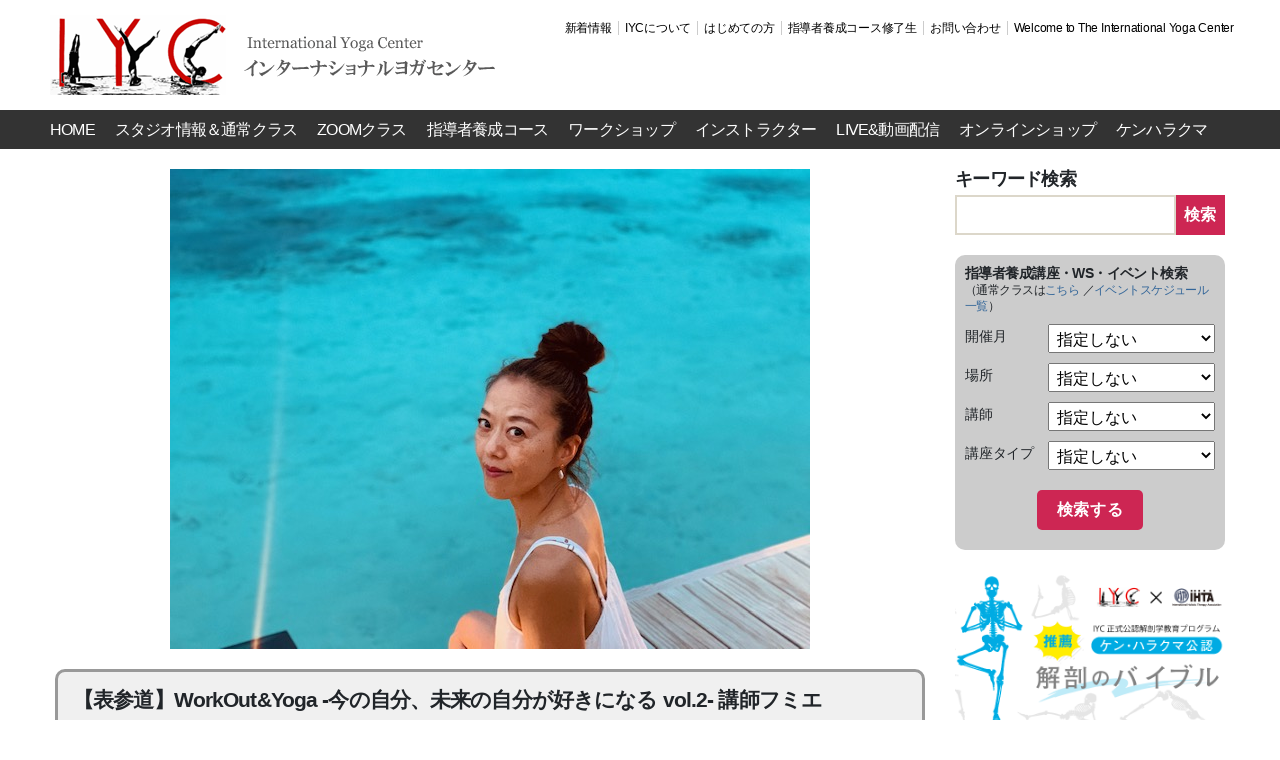

--- FILE ---
content_type: text/html; charset=UTF-8
request_url: https://iyc.jp/event/event-3185
body_size: 17266
content:
<!DOCTYPE html>

<html class="no-js" lang="ja" xmlns:fb="https://www.facebook.com/2008/fbml" xmlns:addthis="https://www.addthis.com/help/api-spec" >

	<head>

		<meta charset="UTF-8">
		<meta name="viewport" content="width=device-width, initial-scale=1.0" >

		<link rel="profile" href="https://gmpg.org/xfn/11">

		<title>【表参道】WorkOut&#038;Yoga -今の自分、未来の自分が好きになる vol.2- 講師フミエ &#8211; International Yoga Center</title>
<meta name='robots' content='max-image-preview:large' />
<link rel='dns-prefetch' href='//s7.addthis.com' />
<link rel='dns-prefetch' href='//ajax.googleapis.com' />
<link rel='dns-prefetch' href='//cdn.jsdelivr.net' />
<link rel='dns-prefetch' href='//stackpath.bootstrapcdn.com' />
<link rel="alternate" type="application/rss+xml" title="International Yoga Center &raquo; フィード" href="https://iyc.jp/feed" />
<link rel="alternate" type="application/rss+xml" title="International Yoga Center &raquo; コメントフィード" href="https://iyc.jp/comments/feed" />
<link rel="alternate" title="oEmbed (JSON)" type="application/json+oembed" href="https://iyc.jp/wp-json/oembed/1.0/embed?url=https%3A%2F%2Fiyc.jp%2Fevent%2Fevent-3185" />
<link rel="alternate" title="oEmbed (XML)" type="text/xml+oembed" href="https://iyc.jp/wp-json/oembed/1.0/embed?url=https%3A%2F%2Fiyc.jp%2Fevent%2Fevent-3185&#038;format=xml" />
<style id='wp-img-auto-sizes-contain-inline-css'>
img:is([sizes=auto i],[sizes^="auto," i]){contain-intrinsic-size:3000px 1500px}
/*# sourceURL=wp-img-auto-sizes-contain-inline-css */
</style>
<style id='wp-emoji-styles-inline-css'>

	img.wp-smiley, img.emoji {
		display: inline !important;
		border: none !important;
		box-shadow: none !important;
		height: 1em !important;
		width: 1em !important;
		margin: 0 0.07em !important;
		vertical-align: -0.1em !important;
		background: none !important;
		padding: 0 !important;
	}
/*# sourceURL=wp-emoji-styles-inline-css */
</style>
<style id='wp-block-library-inline-css'>
:root{--wp-block-synced-color:#7a00df;--wp-block-synced-color--rgb:122,0,223;--wp-bound-block-color:var(--wp-block-synced-color);--wp-editor-canvas-background:#ddd;--wp-admin-theme-color:#007cba;--wp-admin-theme-color--rgb:0,124,186;--wp-admin-theme-color-darker-10:#006ba1;--wp-admin-theme-color-darker-10--rgb:0,107,160.5;--wp-admin-theme-color-darker-20:#005a87;--wp-admin-theme-color-darker-20--rgb:0,90,135;--wp-admin-border-width-focus:2px}@media (min-resolution:192dpi){:root{--wp-admin-border-width-focus:1.5px}}.wp-element-button{cursor:pointer}:root .has-very-light-gray-background-color{background-color:#eee}:root .has-very-dark-gray-background-color{background-color:#313131}:root .has-very-light-gray-color{color:#eee}:root .has-very-dark-gray-color{color:#313131}:root .has-vivid-green-cyan-to-vivid-cyan-blue-gradient-background{background:linear-gradient(135deg,#00d084,#0693e3)}:root .has-purple-crush-gradient-background{background:linear-gradient(135deg,#34e2e4,#4721fb 50%,#ab1dfe)}:root .has-hazy-dawn-gradient-background{background:linear-gradient(135deg,#faaca8,#dad0ec)}:root .has-subdued-olive-gradient-background{background:linear-gradient(135deg,#fafae1,#67a671)}:root .has-atomic-cream-gradient-background{background:linear-gradient(135deg,#fdd79a,#004a59)}:root .has-nightshade-gradient-background{background:linear-gradient(135deg,#330968,#31cdcf)}:root .has-midnight-gradient-background{background:linear-gradient(135deg,#020381,#2874fc)}:root{--wp--preset--font-size--normal:16px;--wp--preset--font-size--huge:42px}.has-regular-font-size{font-size:1em}.has-larger-font-size{font-size:2.625em}.has-normal-font-size{font-size:var(--wp--preset--font-size--normal)}.has-huge-font-size{font-size:var(--wp--preset--font-size--huge)}.has-text-align-center{text-align:center}.has-text-align-left{text-align:left}.has-text-align-right{text-align:right}.has-fit-text{white-space:nowrap!important}#end-resizable-editor-section{display:none}.aligncenter{clear:both}.items-justified-left{justify-content:flex-start}.items-justified-center{justify-content:center}.items-justified-right{justify-content:flex-end}.items-justified-space-between{justify-content:space-between}.screen-reader-text{border:0;clip-path:inset(50%);height:1px;margin:-1px;overflow:hidden;padding:0;position:absolute;width:1px;word-wrap:normal!important}.screen-reader-text:focus{background-color:#ddd;clip-path:none;color:#444;display:block;font-size:1em;height:auto;left:5px;line-height:normal;padding:15px 23px 14px;text-decoration:none;top:5px;width:auto;z-index:100000}html :where(.has-border-color){border-style:solid}html :where([style*=border-top-color]){border-top-style:solid}html :where([style*=border-right-color]){border-right-style:solid}html :where([style*=border-bottom-color]){border-bottom-style:solid}html :where([style*=border-left-color]){border-left-style:solid}html :where([style*=border-width]){border-style:solid}html :where([style*=border-top-width]){border-top-style:solid}html :where([style*=border-right-width]){border-right-style:solid}html :where([style*=border-bottom-width]){border-bottom-style:solid}html :where([style*=border-left-width]){border-left-style:solid}html :where(img[class*=wp-image-]){height:auto;max-width:100%}:where(figure){margin:0 0 1em}html :where(.is-position-sticky){--wp-admin--admin-bar--position-offset:var(--wp-admin--admin-bar--height,0px)}@media screen and (max-width:600px){html :where(.is-position-sticky){--wp-admin--admin-bar--position-offset:0px}}

/*# sourceURL=wp-block-library-inline-css */
</style><style id='global-styles-inline-css'>
:root{--wp--preset--aspect-ratio--square: 1;--wp--preset--aspect-ratio--4-3: 4/3;--wp--preset--aspect-ratio--3-4: 3/4;--wp--preset--aspect-ratio--3-2: 3/2;--wp--preset--aspect-ratio--2-3: 2/3;--wp--preset--aspect-ratio--16-9: 16/9;--wp--preset--aspect-ratio--9-16: 9/16;--wp--preset--color--black: #000000;--wp--preset--color--cyan-bluish-gray: #abb8c3;--wp--preset--color--white: #ffffff;--wp--preset--color--pale-pink: #f78da7;--wp--preset--color--vivid-red: #cf2e2e;--wp--preset--color--luminous-vivid-orange: #ff6900;--wp--preset--color--luminous-vivid-amber: #fcb900;--wp--preset--color--light-green-cyan: #7bdcb5;--wp--preset--color--vivid-green-cyan: #00d084;--wp--preset--color--pale-cyan-blue: #8ed1fc;--wp--preset--color--vivid-cyan-blue: #0693e3;--wp--preset--color--vivid-purple: #9b51e0;--wp--preset--color--accent: #cd2653;--wp--preset--color--primary: #000000;--wp--preset--color--secondary: #6d6d6d;--wp--preset--color--subtle-background: #dcd7ca;--wp--preset--color--background: #f5efe0;--wp--preset--gradient--vivid-cyan-blue-to-vivid-purple: linear-gradient(135deg,rgb(6,147,227) 0%,rgb(155,81,224) 100%);--wp--preset--gradient--light-green-cyan-to-vivid-green-cyan: linear-gradient(135deg,rgb(122,220,180) 0%,rgb(0,208,130) 100%);--wp--preset--gradient--luminous-vivid-amber-to-luminous-vivid-orange: linear-gradient(135deg,rgb(252,185,0) 0%,rgb(255,105,0) 100%);--wp--preset--gradient--luminous-vivid-orange-to-vivid-red: linear-gradient(135deg,rgb(255,105,0) 0%,rgb(207,46,46) 100%);--wp--preset--gradient--very-light-gray-to-cyan-bluish-gray: linear-gradient(135deg,rgb(238,238,238) 0%,rgb(169,184,195) 100%);--wp--preset--gradient--cool-to-warm-spectrum: linear-gradient(135deg,rgb(74,234,220) 0%,rgb(151,120,209) 20%,rgb(207,42,186) 40%,rgb(238,44,130) 60%,rgb(251,105,98) 80%,rgb(254,248,76) 100%);--wp--preset--gradient--blush-light-purple: linear-gradient(135deg,rgb(255,206,236) 0%,rgb(152,150,240) 100%);--wp--preset--gradient--blush-bordeaux: linear-gradient(135deg,rgb(254,205,165) 0%,rgb(254,45,45) 50%,rgb(107,0,62) 100%);--wp--preset--gradient--luminous-dusk: linear-gradient(135deg,rgb(255,203,112) 0%,rgb(199,81,192) 50%,rgb(65,88,208) 100%);--wp--preset--gradient--pale-ocean: linear-gradient(135deg,rgb(255,245,203) 0%,rgb(182,227,212) 50%,rgb(51,167,181) 100%);--wp--preset--gradient--electric-grass: linear-gradient(135deg,rgb(202,248,128) 0%,rgb(113,206,126) 100%);--wp--preset--gradient--midnight: linear-gradient(135deg,rgb(2,3,129) 0%,rgb(40,116,252) 100%);--wp--preset--font-size--small: 18px;--wp--preset--font-size--medium: 20px;--wp--preset--font-size--large: 26.25px;--wp--preset--font-size--x-large: 42px;--wp--preset--font-size--normal: 21px;--wp--preset--font-size--larger: 32px;--wp--preset--spacing--20: 0.44rem;--wp--preset--spacing--30: 0.67rem;--wp--preset--spacing--40: 1rem;--wp--preset--spacing--50: 1.5rem;--wp--preset--spacing--60: 2.25rem;--wp--preset--spacing--70: 3.38rem;--wp--preset--spacing--80: 5.06rem;--wp--preset--shadow--natural: 6px 6px 9px rgba(0, 0, 0, 0.2);--wp--preset--shadow--deep: 12px 12px 50px rgba(0, 0, 0, 0.4);--wp--preset--shadow--sharp: 6px 6px 0px rgba(0, 0, 0, 0.2);--wp--preset--shadow--outlined: 6px 6px 0px -3px rgb(255, 255, 255), 6px 6px rgb(0, 0, 0);--wp--preset--shadow--crisp: 6px 6px 0px rgb(0, 0, 0);}:where(.is-layout-flex){gap: 0.5em;}:where(.is-layout-grid){gap: 0.5em;}body .is-layout-flex{display: flex;}.is-layout-flex{flex-wrap: wrap;align-items: center;}.is-layout-flex > :is(*, div){margin: 0;}body .is-layout-grid{display: grid;}.is-layout-grid > :is(*, div){margin: 0;}:where(.wp-block-columns.is-layout-flex){gap: 2em;}:where(.wp-block-columns.is-layout-grid){gap: 2em;}:where(.wp-block-post-template.is-layout-flex){gap: 1.25em;}:where(.wp-block-post-template.is-layout-grid){gap: 1.25em;}.has-black-color{color: var(--wp--preset--color--black) !important;}.has-cyan-bluish-gray-color{color: var(--wp--preset--color--cyan-bluish-gray) !important;}.has-white-color{color: var(--wp--preset--color--white) !important;}.has-pale-pink-color{color: var(--wp--preset--color--pale-pink) !important;}.has-vivid-red-color{color: var(--wp--preset--color--vivid-red) !important;}.has-luminous-vivid-orange-color{color: var(--wp--preset--color--luminous-vivid-orange) !important;}.has-luminous-vivid-amber-color{color: var(--wp--preset--color--luminous-vivid-amber) !important;}.has-light-green-cyan-color{color: var(--wp--preset--color--light-green-cyan) !important;}.has-vivid-green-cyan-color{color: var(--wp--preset--color--vivid-green-cyan) !important;}.has-pale-cyan-blue-color{color: var(--wp--preset--color--pale-cyan-blue) !important;}.has-vivid-cyan-blue-color{color: var(--wp--preset--color--vivid-cyan-blue) !important;}.has-vivid-purple-color{color: var(--wp--preset--color--vivid-purple) !important;}.has-black-background-color{background-color: var(--wp--preset--color--black) !important;}.has-cyan-bluish-gray-background-color{background-color: var(--wp--preset--color--cyan-bluish-gray) !important;}.has-white-background-color{background-color: var(--wp--preset--color--white) !important;}.has-pale-pink-background-color{background-color: var(--wp--preset--color--pale-pink) !important;}.has-vivid-red-background-color{background-color: var(--wp--preset--color--vivid-red) !important;}.has-luminous-vivid-orange-background-color{background-color: var(--wp--preset--color--luminous-vivid-orange) !important;}.has-luminous-vivid-amber-background-color{background-color: var(--wp--preset--color--luminous-vivid-amber) !important;}.has-light-green-cyan-background-color{background-color: var(--wp--preset--color--light-green-cyan) !important;}.has-vivid-green-cyan-background-color{background-color: var(--wp--preset--color--vivid-green-cyan) !important;}.has-pale-cyan-blue-background-color{background-color: var(--wp--preset--color--pale-cyan-blue) !important;}.has-vivid-cyan-blue-background-color{background-color: var(--wp--preset--color--vivid-cyan-blue) !important;}.has-vivid-purple-background-color{background-color: var(--wp--preset--color--vivid-purple) !important;}.has-black-border-color{border-color: var(--wp--preset--color--black) !important;}.has-cyan-bluish-gray-border-color{border-color: var(--wp--preset--color--cyan-bluish-gray) !important;}.has-white-border-color{border-color: var(--wp--preset--color--white) !important;}.has-pale-pink-border-color{border-color: var(--wp--preset--color--pale-pink) !important;}.has-vivid-red-border-color{border-color: var(--wp--preset--color--vivid-red) !important;}.has-luminous-vivid-orange-border-color{border-color: var(--wp--preset--color--luminous-vivid-orange) !important;}.has-luminous-vivid-amber-border-color{border-color: var(--wp--preset--color--luminous-vivid-amber) !important;}.has-light-green-cyan-border-color{border-color: var(--wp--preset--color--light-green-cyan) !important;}.has-vivid-green-cyan-border-color{border-color: var(--wp--preset--color--vivid-green-cyan) !important;}.has-pale-cyan-blue-border-color{border-color: var(--wp--preset--color--pale-cyan-blue) !important;}.has-vivid-cyan-blue-border-color{border-color: var(--wp--preset--color--vivid-cyan-blue) !important;}.has-vivid-purple-border-color{border-color: var(--wp--preset--color--vivid-purple) !important;}.has-vivid-cyan-blue-to-vivid-purple-gradient-background{background: var(--wp--preset--gradient--vivid-cyan-blue-to-vivid-purple) !important;}.has-light-green-cyan-to-vivid-green-cyan-gradient-background{background: var(--wp--preset--gradient--light-green-cyan-to-vivid-green-cyan) !important;}.has-luminous-vivid-amber-to-luminous-vivid-orange-gradient-background{background: var(--wp--preset--gradient--luminous-vivid-amber-to-luminous-vivid-orange) !important;}.has-luminous-vivid-orange-to-vivid-red-gradient-background{background: var(--wp--preset--gradient--luminous-vivid-orange-to-vivid-red) !important;}.has-very-light-gray-to-cyan-bluish-gray-gradient-background{background: var(--wp--preset--gradient--very-light-gray-to-cyan-bluish-gray) !important;}.has-cool-to-warm-spectrum-gradient-background{background: var(--wp--preset--gradient--cool-to-warm-spectrum) !important;}.has-blush-light-purple-gradient-background{background: var(--wp--preset--gradient--blush-light-purple) !important;}.has-blush-bordeaux-gradient-background{background: var(--wp--preset--gradient--blush-bordeaux) !important;}.has-luminous-dusk-gradient-background{background: var(--wp--preset--gradient--luminous-dusk) !important;}.has-pale-ocean-gradient-background{background: var(--wp--preset--gradient--pale-ocean) !important;}.has-electric-grass-gradient-background{background: var(--wp--preset--gradient--electric-grass) !important;}.has-midnight-gradient-background{background: var(--wp--preset--gradient--midnight) !important;}.has-small-font-size{font-size: var(--wp--preset--font-size--small) !important;}.has-medium-font-size{font-size: var(--wp--preset--font-size--medium) !important;}.has-large-font-size{font-size: var(--wp--preset--font-size--large) !important;}.has-x-large-font-size{font-size: var(--wp--preset--font-size--x-large) !important;}
/*# sourceURL=global-styles-inline-css */
</style>

<style id='classic-theme-styles-inline-css'>
/*! This file is auto-generated */
.wp-block-button__link{color:#fff;background-color:#32373c;border-radius:9999px;box-shadow:none;text-decoration:none;padding:calc(.667em + 2px) calc(1.333em + 2px);font-size:1.125em}.wp-block-file__button{background:#32373c;color:#fff;text-decoration:none}
/*# sourceURL=/wp-includes/css/classic-themes.min.css */
</style>
<link rel='stylesheet' id='contact-form-7-css' href='https://iyc.jp/iycms/wp-content/plugins/contact-form-7/includes/css/styles.css?ver=6.1.4' media='all' />
<link rel='stylesheet' id='twentytwenty-style-css' href='https://iyc.jp/iycms/wp-content/themes/iyc/style.css?ver=1.0' media='all' />
<style id='twentytwenty-style-inline-css'>
.color-accent,.color-accent-hover:hover,.color-accent-hover:focus,:root .has-accent-color,.has-drop-cap:not(:focus):first-letter,.wp-block-button.is-style-outline,a { color: #cd2653; }blockquote,.border-color-accent,.border-color-accent-hover:hover,.border-color-accent-hover:focus { border-color: #cd2653; }button,.button,.faux-button,.wp-block-button__link,.wp-block-file .wp-block-file__button,input[type="button"],input[type="reset"],input[type="submit"],.bg-accent,.bg-accent-hover:hover,.bg-accent-hover:focus,:root .has-accent-background-color,.comment-reply-link { background-color: #cd2653; }.fill-children-accent,.fill-children-accent * { fill: #cd2653; }body,.entry-title a,:root .has-primary-color { color: #000000; }:root .has-primary-background-color { background-color: #000000; }cite,figcaption,.wp-caption-text,.post-meta,.entry-content .wp-block-archives li,.entry-content .wp-block-categories li,.entry-content .wp-block-latest-posts li,.wp-block-latest-comments__comment-date,.wp-block-latest-posts__post-date,.wp-block-embed figcaption,.wp-block-image figcaption,.wp-block-pullquote cite,.comment-metadata,.comment-respond .comment-notes,.comment-respond .logged-in-as,.pagination .dots,.entry-content hr:not(.has-background),hr.styled-separator,:root .has-secondary-color { color: #6d6d6d; }:root .has-secondary-background-color { background-color: #6d6d6d; }pre,fieldset,input,textarea,table,table *,hr { border-color: #dcd7ca; }caption,code,code,kbd,samp,.wp-block-table.is-style-stripes tbody tr:nth-child(odd),:root .has-subtle-background-background-color { background-color: #dcd7ca; }.wp-block-table.is-style-stripes { border-bottom-color: #dcd7ca; }.wp-block-latest-posts.is-grid li { border-top-color: #dcd7ca; }:root .has-subtle-background-color { color: #dcd7ca; }body:not(.overlay-header) .primary-menu > li > a,body:not(.overlay-header) .primary-menu > li > .icon,.modal-menu a,.footer-menu a, .footer-widgets a:where(:not(.wp-block-button__link)),#site-footer .wp-block-button.is-style-outline,.wp-block-pullquote:before,.singular:not(.overlay-header) .entry-header a,.archive-header a,.header-footer-group .color-accent,.header-footer-group .color-accent-hover:hover { color: #cd2653; }.social-icons a,#site-footer button:not(.toggle),#site-footer .button,#site-footer .faux-button,#site-footer .wp-block-button__link,#site-footer .wp-block-file__button,#site-footer input[type="button"],#site-footer input[type="reset"],#site-footer input[type="submit"] { background-color: #cd2653; }.header-footer-group,body:not(.overlay-header) #site-header .toggle,.menu-modal .toggle { color: #000000; }body:not(.overlay-header) .primary-menu ul { background-color: #000000; }body:not(.overlay-header) .primary-menu > li > ul:after { border-bottom-color: #000000; }body:not(.overlay-header) .primary-menu ul ul:after { border-left-color: #000000; }.site-description,body:not(.overlay-header) .toggle-inner .toggle-text,.widget .post-date,.widget .rss-date,.widget_archive li,.widget_categories li,.widget cite,.widget_pages li,.widget_meta li,.widget_nav_menu li,.powered-by-wordpress,.footer-credits .privacy-policy,.to-the-top,.singular .entry-header .post-meta,.singular:not(.overlay-header) .entry-header .post-meta a { color: #6d6d6d; }.header-footer-group pre,.header-footer-group fieldset,.header-footer-group input,.header-footer-group textarea,.header-footer-group table,.header-footer-group table *,.footer-nav-widgets-wrapper,#site-footer,.menu-modal nav *,.footer-widgets-outer-wrapper,.footer-top { border-color: #dcd7ca; }.header-footer-group table caption,body:not(.overlay-header) .header-inner .toggle-wrapper::before { background-color: #dcd7ca; }
body,input,textarea,button,.button,.faux-button,.faux-button.more-link,.wp-block-button__link,.wp-block-file__button,.has-drop-cap:not(:focus)::first-letter,.entry-content .wp-block-archives,.entry-content .wp-block-categories,.entry-content .wp-block-cover-image,.entry-content .wp-block-cover-image p,.entry-content .wp-block-latest-comments,.entry-content .wp-block-latest-posts,.entry-content .wp-block-pullquote,.entry-content .wp-block-quote.is-large,.entry-content .wp-block-quote.is-style-large,.entry-content .wp-block-archives *,.entry-content .wp-block-categories *,.entry-content .wp-block-latest-posts *,.entry-content .wp-block-latest-comments *,.entry-content,.entry-content h1,.entry-content h2,.entry-content h3,.entry-content h4,.entry-content h5,.entry-content h6,.entry-content p,.entry-content ol,.entry-content ul,.entry-content dl,.entry-content dt,.entry-content cite,.entry-content figcaption,.entry-content table,.entry-content address,.entry-content .wp-caption-text,.entry-content .wp-block-file,.comment-content p,.comment-content ol,.comment-content ul,.comment-content dl,.comment-content dt,.comment-content cite,.comment-content figcaption,.comment-content .wp-caption-text,.widget_text p,.widget_text ol,.widget_text ul,.widget_text dl,.widget_text dt,.widget-content .rssSummary,.widget-content cite,.widget-content figcaption,.widget-content .wp-caption-text { font-family: sans-serif; }
/*# sourceURL=twentytwenty-style-inline-css */
</style>
<link rel='stylesheet' id='twentytwenty-fonts-css' href='https://iyc.jp/iycms/wp-content/themes/twentytwenty/assets/css/font-inter.css?ver=1.0' media='all' />
<link rel='stylesheet' id='twentytwenty-print-style-css' href='https://iyc.jp/iycms/wp-content/themes/twentytwenty/print.css?ver=1.0' media='print' />
<link rel='stylesheet' id='wp-pagenavi-css' href='https://iyc.jp/iycms/wp-content/plugins/wp-pagenavi/pagenavi-css.css?ver=2.70' media='all' />
<link rel='stylesheet' id='tablepress-default-css' href='https://iyc.jp/iycms/wp-content/tablepress-combined.min.css?ver=66' media='all' />
<link rel='stylesheet' id='addthis_all_pages-css' href='https://iyc.jp/iycms/wp-content/plugins/addthis/frontend/build/addthis_wordpress_public.min.css?ver=6.9' media='all' />
<link rel='stylesheet' id='pdc_bootstrap-css' href='//stackpath.bootstrapcdn.com/bootstrap/4.5.0/css/bootstrap.min.css' media='all' />
<link rel='stylesheet' id='slick-css' href='https://iyc.jp/iycms/wp-content/themes/iyc/css/slick.css' media='all' />
<link rel='stylesheet' id='slick-theme-css' href='https://iyc.jp/iycms/wp-content/themes/iyc/css/slick-theme.css' media='all' />
<link rel='stylesheet' id='pdc_main-css' href='https://iyc.jp/iycms/wp-content/themes/iyc/css/iyc.css' media='all' />
<script src="https://iyc.jp/iycms/wp-content/themes/twentytwenty/assets/js/index.js?ver=1.0" id="twentytwenty-js-js" defer data-wp-strategy="defer"></script>
<script src="https://s7.addthis.com/js/300/addthis_widget.js?ver=6.9#pubid=wp-ad660541ae0031f73b6c468d342a50e5" id="addthis_widget-js"></script>
<link rel="https://api.w.org/" href="https://iyc.jp/wp-json/" /><link rel="EditURI" type="application/rsd+xml" title="RSD" href="https://iyc.jp/iycms/xmlrpc.php?rsd" />
<link rel="canonical" href="https://iyc.jp/event/event-3185" />
<link rel='shortlink' href='https://iyc.jp/?p=3185' />
<script>
document.documentElement.className = document.documentElement.className.replace( 'no-js', 'js' );
//# sourceURL=twentytwenty_no_js_class
</script>
<script data-cfasync="false" type="text/javascript">if (window.addthis_product === undefined) { window.addthis_product = "wpp"; } if (window.wp_product_version === undefined) { window.wp_product_version = "wpp-6.2.6"; } if (window.addthis_share === undefined) { window.addthis_share = {}; } if (window.addthis_config === undefined) { window.addthis_config = {"data_track_clickback":true,"ignore_server_config":true,"ui_atversion":300}; } if (window.addthis_layers === undefined) { window.addthis_layers = {}; } if (window.addthis_layers_tools === undefined) { window.addthis_layers_tools = [{"responsiveshare":{"numPreferredServices":3,"counts":"none","size":"32px","style":"responsive","shareCountThreshold":0,"services":"lineme,facebook,twitter","elements":".addthis_inline_share_toolbox_230c,.at-below-post","id":"responsiveshare"}}]; } else { window.addthis_layers_tools.push({"responsiveshare":{"numPreferredServices":3,"counts":"none","size":"32px","style":"responsive","shareCountThreshold":0,"services":"lineme,facebook,twitter","elements":".addthis_inline_share_toolbox_230c,.at-below-post","id":"responsiveshare"}});  } if (window.addthis_plugin_info === undefined) { window.addthis_plugin_info = {"info_status":"enabled","cms_name":"WordPress","plugin_name":"Share Buttons by AddThis","plugin_version":"6.2.6","plugin_mode":"WordPress","anonymous_profile_id":"wp-ad660541ae0031f73b6c468d342a50e5","page_info":{"template":"posts","post_type":"event"},"sharing_enabled_on_post_via_metabox":false}; } 
                    (function() {
                      var first_load_interval_id = setInterval(function () {
                        if (typeof window.addthis !== 'undefined') {
                          window.clearInterval(first_load_interval_id);
                          if (typeof window.addthis_layers !== 'undefined' && Object.getOwnPropertyNames(window.addthis_layers).length > 0) {
                            window.addthis.layers(window.addthis_layers);
                          }
                          if (Array.isArray(window.addthis_layers_tools)) {
                            for (i = 0; i < window.addthis_layers_tools.length; i++) {
                              window.addthis.layers(window.addthis_layers_tools[i]);
                            }
                          }
                        }
                     },1000)
                    }());
                </script><link rel="icon" href="https://iyc.jp/iycms/wp-content/uploads/2020/12/IYClogo-200x200.jpg" sizes="32x32" />
<link rel="icon" href="https://iyc.jp/iycms/wp-content/uploads/2020/12/IYClogo-200x200.jpg" sizes="192x192" />
<link rel="apple-touch-icon" href="https://iyc.jp/iycms/wp-content/uploads/2020/12/IYClogo-200x200.jpg" />
<meta name="msapplication-TileImage" content="https://iyc.jp/iycms/wp-content/uploads/2020/12/IYClogo.jpg" />

	</head>

	<body class="wp-singular event-template-default single single-event postid-3185 wp-custom-logo wp-embed-responsive wp-theme-twentytwenty wp-child-theme-iyc singular has-post-thumbnail has-single-pagination not-showing-comments show-avatars footer-top-hidden">

		<a class="skip-link screen-reader-text" href="#site-content">コンテンツへスキップ</a>
		<header id="site-header" class="header-footer-group" role="banner">

			<div class="header-inner section-inner">

				<div class="header-titles-wrapper">

					<div class="header-titles">

						<div class="site-logo faux-heading"><a href="https://iyc.jp/" class="custom-logo-link" rel="home"><img width="450" height="80" src="https://iyc.jp/iycms/wp-content/uploads/2020/10/site_logo.png" class="custom-logo" alt="International Yoga Center" decoding="async" srcset="https://iyc.jp/iycms/wp-content/uploads/2020/10/site_logo.png 450w, https://iyc.jp/iycms/wp-content/uploads/2020/10/site_logo-230x41.png 230w, https://iyc.jp/iycms/wp-content/uploads/2020/10/site_logo-350x62.png 350w" sizes="(max-width: 450px) 100vw, 450px" /></a><span class="screen-reader-text">International Yoga Center</span></div>
					</div><!-- .header-titles -->
					
					<nav class="header-subnav-wrapper">
						
						<ul class="header-sub-menu reset-list-style">
						<li id="menu-item-306" class="menu-item menu-item-type-post_type menu-item-object-page menu-item-306"><a href="https://iyc.jp/news">新着情報</a></li>
<li id="menu-item-324" class="menu-item menu-item-type-post_type menu-item-object-page menu-item-324"><a href="https://iyc.jp/about">IYCについて</a></li>
<li id="menu-item-323" class="menu-item menu-item-type-post_type menu-item-object-page menu-item-323"><a href="https://iyc.jp/beginer">はじめての方</a></li>
<li id="menu-item-2632" class="menu-item menu-item-type-post_type menu-item-object-page menu-item-2632"><a href="https://iyc.jp/community">指導者養成コース修了生</a></li>
<li id="menu-item-10848" class="menu-item menu-item-type-custom menu-item-object-custom menu-item-10848"><a href="https://forms.gle/ge2mUVFG6bWqGw8y6">お問い合わせ</a></li>
<li id="menu-item-320" class="menu-item menu-item-type-post_type menu-item-object-page menu-item-320"><a href="https://iyc.jp/en">Welcome to The International Yoga Center</a></li>
						</ul>
						
					</nav>

					<button class="toggle nav-toggle mobile-nav-toggle" data-toggle-target=".menu-modal"  data-toggle-body-class="showing-menu-modal" aria-expanded="false" data-set-focus=".close-nav-toggle">
						<span class="toggle-inner">
							<span class="toggle-icon">
								<svg class="svg-icon" aria-hidden="true" role="img" focusable="false" xmlns="http://www.w3.org/2000/svg" width="26" height="7" viewBox="0 0 26 7"><path fill-rule="evenodd" d="M332.5,45 C330.567003,45 329,43.4329966 329,41.5 C329,39.5670034 330.567003,38 332.5,38 C334.432997,38 336,39.5670034 336,41.5 C336,43.4329966 334.432997,45 332.5,45 Z M342,45 C340.067003,45 338.5,43.4329966 338.5,41.5 C338.5,39.5670034 340.067003,38 342,38 C343.932997,38 345.5,39.5670034 345.5,41.5 C345.5,43.4329966 343.932997,45 342,45 Z M351.5,45 C349.567003,45 348,43.4329966 348,41.5 C348,39.5670034 349.567003,38 351.5,38 C353.432997,38 355,39.5670034 355,41.5 C355,43.4329966 353.432997,45 351.5,45 Z" transform="translate(-329 -38)" /></svg>							</span>
						</span>
					</button><!-- .nav-toggle -->

				</div><!-- .header-titles-wrapper -->

				<div class="header-navigation-wrapper">

					
							<nav class="primary-menu-wrapper" aria-label="Horizontal" role="navigation">

								<ul class="primary-menu reset-list-style">

								<li id="menu-item-5" class="menu-item menu-item-type-custom menu-item-object-custom menu-item-home menu-item-5"><a href="https://iyc.jp">HOME</a></li>
<li id="menu-item-51" class="menu-item menu-item-type-custom menu-item-object-custom menu-item-has-children menu-item-51"><a href="/studio/">スタジオ情報＆通常クラス</a><span class="icon"></span>
<ul class="sub-menu">
	<li id="menu-item-1076" class="menu-item menu-item-type-post_type menu-item-object-studio menu-item-1076"><a href="https://iyc.jp/studio/jinbocho">神保町スタジオ</a></li>
	<li id="menu-item-538" class="menu-item menu-item-type-post_type menu-item-object-studio menu-item-538"><a href="https://iyc.jp/studio/omotesando">表参道スタジオ</a></li>
	<li id="menu-item-956" class="menu-item menu-item-type-post_type menu-item-object-studio menu-item-956"><a href="https://iyc.jp/studio/ogikubo">荻窪スタジオ</a></li>
	<li id="menu-item-1077" class="menu-item menu-item-type-post_type menu-item-object-studio menu-item-1077"><a href="https://iyc.jp/studio/kudaniidabashi">九段飯田橋スタジオ</a></li>
	<li id="menu-item-1078" class="menu-item menu-item-type-post_type menu-item-object-studio menu-item-1078"><a href="https://iyc.jp/studio/setagaya">世田谷スタジオ</a></li>
	<li id="menu-item-1371" class="menu-item menu-item-type-post_type menu-item-object-page menu-item-1371"><a href="https://iyc.jp/studio-content/iyc-studio-class">全国のIYCスタジオ &#038; ヨガクラス</a></li>
	<li id="menu-item-1370" class="menu-item menu-item-type-post_type menu-item-object-page menu-item-1370"><a href="https://iyc.jp/daikou">代講情報</a></li>
	<li id="menu-item-8820" class="menu-item menu-item-type-custom menu-item-object-custom menu-item-8820"><a href="https://iyc.jp/classes">クラスのご案内</a></li>
</ul>
</li>
<li id="menu-item-50" class="menu-item menu-item-type-custom menu-item-object-custom menu-item-has-children menu-item-50"><a href="/place/zoom/">ZOOMクラス</a><span class="icon"></span>
<ul class="sub-menu">
	<li id="menu-item-542" class="menu-item menu-item-type-post_type menu-item-object-studio menu-item-542"><a href="https://iyc.jp/studio/zoomclass">ZOOMクラス</a></li>
	<li id="menu-item-543" class="menu-item menu-item-type-custom menu-item-object-custom menu-item-543"><a href="https://iyc.thebase.in/">チケットはこちら</a></li>
</ul>
</li>
<li id="menu-item-54" class="menu-item menu-item-type-custom menu-item-object-custom menu-item-54"><a href="/event_class/instructor-course">指導者養成コース</a></li>
<li id="menu-item-55" class="menu-item menu-item-type-custom menu-item-object-custom menu-item-55"><a href="/event_class/workshop">ワークショップ</a></li>
<li id="menu-item-53" class="menu-item menu-item-type-custom menu-item-object-custom menu-item-53"><a href="/instructor/">インストラクター</a></li>
<li id="menu-item-52" class="menu-item menu-item-type-custom menu-item-object-custom menu-item-has-children menu-item-52"><a href="#">LIVE&#038;動画配信</a><span class="icon"></span>
<ul class="sub-menu">
	<li id="menu-item-356" class="menu-item menu-item-type-custom menu-item-object-custom menu-item-356"><a href="https://yogashare.info">IYCオンライン動画スタジオ</a></li>
	<li id="menu-item-4694" class="menu-item menu-item-type-custom menu-item-object-custom menu-item-4694"><a href="https://iyc.jp/event/event-6571">IYC Onlineライブ配信クラス</a></li>
	<li id="menu-item-358" class="menu-item menu-item-type-custom menu-item-object-custom menu-item-358"><a href="https://live.kenyoga.com/">Ashtanga Yoga動画サイト</a></li>
</ul>
</li>
<li id="menu-item-1111" class="menu-item menu-item-type-post_type menu-item-object-page menu-item-has-children menu-item-1111"><a href="https://iyc.jp/onlineshop">オンラインショップ</a><span class="icon"></span>
<ul class="sub-menu">
	<li id="menu-item-544" class="menu-item menu-item-type-custom menu-item-object-custom menu-item-544"><a href="https://iyc.thebase.in/">IYCオンラインショップ</a></li>
	<li id="menu-item-1112" class="menu-item menu-item-type-custom menu-item-object-custom menu-item-1112"><a href="https://iyc.jp/onlineshop/amazon">ケンハラクマおすすめ書籍&#038;DVD +ヨガ用品</a></li>
</ul>
</li>
<li id="menu-item-1292" class="menu-item menu-item-type-post_type menu-item-object-page menu-item-has-children menu-item-1292"><a href="https://iyc.jp/kenharakuma/profile">ケンハラクマ</a><span class="icon"></span>
<ul class="sub-menu">
	<li id="menu-item-1291" class="menu-item menu-item-type-post_type menu-item-object-page menu-item-1291"><a href="https://iyc.jp/kenharakuma/profile">プロフィール</a></li>
	<li id="menu-item-1290" class="menu-item menu-item-type-post_type menu-item-object-page menu-item-1290"><a href="https://iyc.jp/kenharakuma/schedule">スケジュール</a></li>
	<li id="menu-item-16703" class="menu-item menu-item-type-custom menu-item-object-custom menu-item-16703"><a href="https://forms.gle/J1XLU3r4UU9MDPkj8">お仕事のご依頼</a></li>
</ul>
</li>

								</ul>

							</nav><!-- .primary-menu-wrapper -->

						
				</div><!-- .header-navigation-wrapper -->

			</div><!-- .header-inner -->

			
		</header><!-- #site-header -->

		
<div class="menu-modal cover-modal header-footer-group" data-modal-target-string=".menu-modal">

	<div class="menu-modal-inner modal-inner">

		<div class="menu-wrapper section-inner">

			<div class="menu-top">

				<button class="toggle close-nav-toggle fill-children-current-color" data-toggle-target=".menu-modal" data-toggle-body-class="showing-menu-modal" data-set-focus=".menu-modal">
					<span class="toggle-text">メニューを閉じる</span>
					<svg class="svg-icon" aria-hidden="true" role="img" focusable="false" xmlns="http://www.w3.org/2000/svg" width="16" height="16" viewBox="0 0 16 16"><polygon fill="" fill-rule="evenodd" points="6.852 7.649 .399 1.195 1.445 .149 7.899 6.602 14.352 .149 15.399 1.195 8.945 7.649 15.399 14.102 14.352 15.149 7.899 8.695 1.445 15.149 .399 14.102" /></svg>				</button><!-- .nav-toggle -->

				
					<nav class="mobile-menu" aria-label="モバイル">

						<ul class="modal-menu reset-list-style">

						<li id="menu-item-3477" class="menu-item menu-item-type-custom menu-item-object-custom menu-item-home menu-item-3477"><div class="ancestor-wrapper"><a href="https://iyc.jp">HOME</a></div><!-- .ancestor-wrapper --></li>
<li id="menu-item-3478" class="menu-item menu-item-type-custom menu-item-object-custom menu-item-has-children menu-item-3478"><div class="ancestor-wrapper"><a href="/studio/">スタジオ情報＆通常クラス</a><button class="toggle sub-menu-toggle fill-children-current-color" data-toggle-target=".menu-modal .menu-item-3478 > .sub-menu" data-toggle-type="slidetoggle" data-toggle-duration="250" aria-expanded="false"><span class="screen-reader-text">サブメニューを表示</span><svg class="svg-icon" aria-hidden="true" role="img" focusable="false" xmlns="http://www.w3.org/2000/svg" width="20" height="12" viewBox="0 0 20 12"><polygon fill="" fill-rule="evenodd" points="1319.899 365.778 1327.678 358 1329.799 360.121 1319.899 370.021 1310 360.121 1312.121 358" transform="translate(-1310 -358)" /></svg></button></div><!-- .ancestor-wrapper -->
<ul class="sub-menu">
	<li id="menu-item-3479" class="menu-item menu-item-type-post_type menu-item-object-studio menu-item-3479"><div class="ancestor-wrapper"><a href="https://iyc.jp/studio/jinbocho">神保町スタジオ</a></div><!-- .ancestor-wrapper --></li>
	<li id="menu-item-3480" class="menu-item menu-item-type-post_type menu-item-object-studio menu-item-3480"><div class="ancestor-wrapper"><a href="https://iyc.jp/studio/omotesando">表参道スタジオ</a></div><!-- .ancestor-wrapper --></li>
	<li id="menu-item-3481" class="menu-item menu-item-type-post_type menu-item-object-studio menu-item-3481"><div class="ancestor-wrapper"><a href="https://iyc.jp/studio/ogikubo">荻窪スタジオ</a></div><!-- .ancestor-wrapper --></li>
	<li id="menu-item-3482" class="menu-item menu-item-type-post_type menu-item-object-studio menu-item-3482"><div class="ancestor-wrapper"><a href="https://iyc.jp/studio/kudaniidabashi">九段飯田橋スタジオ</a></div><!-- .ancestor-wrapper --></li>
	<li id="menu-item-3483" class="menu-item menu-item-type-post_type menu-item-object-studio menu-item-3483"><div class="ancestor-wrapper"><a href="https://iyc.jp/studio/setagaya">世田谷スタジオ</a></div><!-- .ancestor-wrapper --></li>
	<li id="menu-item-3485" class="menu-item menu-item-type-post_type menu-item-object-page menu-item-3485"><div class="ancestor-wrapper"><a href="https://iyc.jp/studio-content/iyc-studio-class">全国のIYCスタジオ &#038; ヨガクラス</a></div><!-- .ancestor-wrapper --></li>
	<li id="menu-item-3484" class="menu-item menu-item-type-post_type menu-item-object-page menu-item-3484"><div class="ancestor-wrapper"><a href="https://iyc.jp/daikou">代講情報ページ</a></div><!-- .ancestor-wrapper --></li>
	<li id="menu-item-8821" class="menu-item menu-item-type-custom menu-item-object-custom menu-item-8821"><div class="ancestor-wrapper"><a href="https://iyc.jp/classes">クラスのご案内</a></div><!-- .ancestor-wrapper --></li>
</ul>
</li>
<li id="menu-item-3486" class="menu-item menu-item-type-custom menu-item-object-custom menu-item-has-children menu-item-3486"><div class="ancestor-wrapper"><a href="/place/zoom/">ZOOMクラス</a><button class="toggle sub-menu-toggle fill-children-current-color" data-toggle-target=".menu-modal .menu-item-3486 > .sub-menu" data-toggle-type="slidetoggle" data-toggle-duration="250" aria-expanded="false"><span class="screen-reader-text">サブメニューを表示</span><svg class="svg-icon" aria-hidden="true" role="img" focusable="false" xmlns="http://www.w3.org/2000/svg" width="20" height="12" viewBox="0 0 20 12"><polygon fill="" fill-rule="evenodd" points="1319.899 365.778 1327.678 358 1329.799 360.121 1319.899 370.021 1310 360.121 1312.121 358" transform="translate(-1310 -358)" /></svg></button></div><!-- .ancestor-wrapper -->
<ul class="sub-menu">
	<li id="menu-item-3487" class="menu-item menu-item-type-post_type menu-item-object-studio menu-item-3487"><div class="ancestor-wrapper"><a href="https://iyc.jp/studio/zoomclass">ZOOMクラス</a></div><!-- .ancestor-wrapper --></li>
	<li id="menu-item-3488" class="menu-item menu-item-type-custom menu-item-object-custom menu-item-3488"><div class="ancestor-wrapper"><a href="https://iyc.thebase.in/">チケットはこちら</a></div><!-- .ancestor-wrapper --></li>
</ul>
</li>
<li id="menu-item-3489" class="menu-item menu-item-type-custom menu-item-object-custom menu-item-3489"><div class="ancestor-wrapper"><a href="/event_class/instructor-course">指導者養成コース</a></div><!-- .ancestor-wrapper --></li>
<li id="menu-item-3490" class="menu-item menu-item-type-custom menu-item-object-custom menu-item-3490"><div class="ancestor-wrapper"><a href="/event_class/workshop">ワークショップ</a></div><!-- .ancestor-wrapper --></li>
<li id="menu-item-3491" class="menu-item menu-item-type-custom menu-item-object-custom menu-item-3491"><div class="ancestor-wrapper"><a href="/instructor/">インストラクター</a></div><!-- .ancestor-wrapper --></li>
<li id="menu-item-3492" class="menu-item menu-item-type-custom menu-item-object-custom menu-item-has-children menu-item-3492"><div class="ancestor-wrapper"><a href="#">LIVE&#038;動画配信</a><button class="toggle sub-menu-toggle fill-children-current-color" data-toggle-target=".menu-modal .menu-item-3492 > .sub-menu" data-toggle-type="slidetoggle" data-toggle-duration="250" aria-expanded="false"><span class="screen-reader-text">サブメニューを表示</span><svg class="svg-icon" aria-hidden="true" role="img" focusable="false" xmlns="http://www.w3.org/2000/svg" width="20" height="12" viewBox="0 0 20 12"><polygon fill="" fill-rule="evenodd" points="1319.899 365.778 1327.678 358 1329.799 360.121 1319.899 370.021 1310 360.121 1312.121 358" transform="translate(-1310 -358)" /></svg></button></div><!-- .ancestor-wrapper -->
<ul class="sub-menu">
	<li id="menu-item-3493" class="menu-item menu-item-type-custom menu-item-object-custom menu-item-3493"><div class="ancestor-wrapper"><a href="https://yogashare.info">IYCオンライン動画スタジオ</a></div><!-- .ancestor-wrapper --></li>
	<li id="menu-item-4693" class="menu-item menu-item-type-custom menu-item-object-custom menu-item-4693"><div class="ancestor-wrapper"><a href="https://iyc.jp/event/event-6571">IYC Onlineライブ配信クラス</a></div><!-- .ancestor-wrapper --></li>
	<li id="menu-item-3494" class="menu-item menu-item-type-custom menu-item-object-custom menu-item-3494"><div class="ancestor-wrapper"><a href="https://live.kenyoga.com/">Ashtanga yoga動画サイト</a></div><!-- .ancestor-wrapper --></li>
</ul>
</li>
<li id="menu-item-3495" class="menu-item menu-item-type-post_type menu-item-object-page menu-item-has-children menu-item-3495"><div class="ancestor-wrapper"><a href="https://iyc.jp/onlineshop">オンラインショップ</a><button class="toggle sub-menu-toggle fill-children-current-color" data-toggle-target=".menu-modal .menu-item-3495 > .sub-menu" data-toggle-type="slidetoggle" data-toggle-duration="250" aria-expanded="false"><span class="screen-reader-text">サブメニューを表示</span><svg class="svg-icon" aria-hidden="true" role="img" focusable="false" xmlns="http://www.w3.org/2000/svg" width="20" height="12" viewBox="0 0 20 12"><polygon fill="" fill-rule="evenodd" points="1319.899 365.778 1327.678 358 1329.799 360.121 1319.899 370.021 1310 360.121 1312.121 358" transform="translate(-1310 -358)" /></svg></button></div><!-- .ancestor-wrapper -->
<ul class="sub-menu">
	<li id="menu-item-3496" class="menu-item menu-item-type-custom menu-item-object-custom menu-item-3496"><div class="ancestor-wrapper"><a href="https://iyc.thebase.in/">IYCオンラインショップ</a></div><!-- .ancestor-wrapper --></li>
	<li id="menu-item-3498" class="menu-item menu-item-type-custom menu-item-object-custom menu-item-3498"><div class="ancestor-wrapper"><a href="https://iyc.jp/onlineshop/amazon">ケンハラクマおすすめ書籍&#038;DVD</a></div><!-- .ancestor-wrapper --></li>
</ul>
</li>
<li id="menu-item-3600" class="menu-item menu-item-type-post_type menu-item-object-page menu-item-has-children menu-item-3600"><div class="ancestor-wrapper"><a href="https://iyc.jp/kenharakuma/profile">ケンハラクマ</a><button class="toggle sub-menu-toggle fill-children-current-color" data-toggle-target=".menu-modal .menu-item-3600 > .sub-menu" data-toggle-type="slidetoggle" data-toggle-duration="250" aria-expanded="false"><span class="screen-reader-text">サブメニューを表示</span><svg class="svg-icon" aria-hidden="true" role="img" focusable="false" xmlns="http://www.w3.org/2000/svg" width="20" height="12" viewBox="0 0 20 12"><polygon fill="" fill-rule="evenodd" points="1319.899 365.778 1327.678 358 1329.799 360.121 1319.899 370.021 1310 360.121 1312.121 358" transform="translate(-1310 -358)" /></svg></button></div><!-- .ancestor-wrapper -->
<ul class="sub-menu">
	<li id="menu-item-3502" class="menu-item menu-item-type-post_type menu-item-object-page menu-item-3502"><div class="ancestor-wrapper"><a href="https://iyc.jp/kenharakuma/profile">プロフィール</a></div><!-- .ancestor-wrapper --></li>
	<li id="menu-item-3503" class="menu-item menu-item-type-post_type menu-item-object-page menu-item-3503"><div class="ancestor-wrapper"><a href="https://iyc.jp/kenharakuma/schedule">スケジュール</a></div><!-- .ancestor-wrapper --></li>
	<li id="menu-item-16702" class="menu-item menu-item-type-custom menu-item-object-custom menu-item-16702"><div class="ancestor-wrapper"><a href="https://forms.gle/J1XLU3r4UU9MDPkj8">お仕事のご依頼</a></div><!-- .ancestor-wrapper --></li>
</ul>
</li>
<li id="menu-item-3506" class="menu-item menu-item-type-post_type menu-item-object-page menu-item-3506"><div class="ancestor-wrapper"><a href="https://iyc.jp/news">新着情報</a></div><!-- .ancestor-wrapper --></li>
<li id="menu-item-3504" class="menu-item menu-item-type-post_type menu-item-object-page menu-item-3504"><div class="ancestor-wrapper"><a href="https://iyc.jp/about">IYCについて</a></div><!-- .ancestor-wrapper --></li>
<li id="menu-item-3505" class="menu-item menu-item-type-post_type menu-item-object-page menu-item-3505"><div class="ancestor-wrapper"><a href="https://iyc.jp/beginer">はじめての方</a></div><!-- .ancestor-wrapper --></li>
<li id="menu-item-3510" class="menu-item menu-item-type-post_type menu-item-object-page menu-item-3510"><div class="ancestor-wrapper"><a href="https://iyc.jp/community">指導者養成コース修了生リスト</a></div><!-- .ancestor-wrapper --></li>
<li id="menu-item-10847" class="menu-item menu-item-type-custom menu-item-object-custom menu-item-10847"><div class="ancestor-wrapper"><a href="https://forms.gle/ge2mUVFG6bWqGw8y6">お問い合わせ</a></div><!-- .ancestor-wrapper --></li>
<li id="menu-item-3507" class="menu-item menu-item-type-post_type menu-item-object-page menu-item-3507"><div class="ancestor-wrapper"><a href="https://iyc.jp/en">Welcome to The International Yoga Center</a></div><!-- .ancestor-wrapper --></li>

						</ul>

					</nav>

					
			</div><!-- .menu-top -->

			<div class="menu-bottom">

				
			</div><!-- .menu-bottom -->

		</div><!-- .menu-wrapper -->

	</div><!-- .menu-modal-inner -->

</div><!-- .menu-modal -->

<main id="site-content" role="main">

	<div class="site-content__inner row">

		<div class="primary col-12 col-md-9">
		
<article class="single post-3185 event type-event status-publish has-post-thumbnail hentry place-omotesandou event_class-workshop" id="post-3185">
	
		<div class="entry-image-container">
		<img src="https://iyc.jp/iycms/wp-content/uploads/2020/12/フミエphoto.jpg" alt="">
	</div>
		
	<div class="entry__header">
		
		<h1 class="entry__title">【表参道】WorkOut&#038;Yoga -今の自分、未来の自分が好きになる vol.2- 講師フミエ</h1>
		
		<div class="entry__catch">
			大人ヤル気部、始動！<br />
年齢のステージを、楽しく軽やかにあげるための身体作り。<br />
人と比べることを手放し、少しの工夫と挑戦することを諦めずに、小さな変化を楽しみます。<br />
全10回、今からでも遅くないです！<br />
自分の可能性にワクワクしてみませんか。		</div>
		
		<div class="entry__instructor">
			講師：フミエ		</div>
		
		<div class="entry__date">
			日程：2021/02/23（火・祝日）16:30-18:00		</div>

	</div><!-- .entry__header -->
	
	<div class="entry__content">
		
		<section class="section__class">
			
			<h2 class="section__title">クラス内容</h2>
			
			<div class="section__content">
				
				<p>前半は音楽と共に、肩・背中・お腹・ヒップ・太もも・体幹を意識し追い込みます。<br />
後半ではアシュタンガヨガに繋げるフリースタイルのヨガ。<br />
フローをしながら、楽しくチャレンジアーサナにもトライ!!<br />
呼吸とリズムを味わいましょう。</p>
<section class="section__class">
<div class="section__content">
<p><strong>【持ち物】</strong>ヨガマット、タオル、水<br />
勇気とヤル気と Big smile ！！</p>
<p><strong>【参加資格】</strong><br />
スキルUPしたい方、どなたでもOKです</p>
</div>
</section>
				
			</div>
			
		</section>
		
		
				<section class="section__class">
			
			<h2 class="section__title">講師プロフィール</h2>
			
			<div class="section__content">
				
				<div class="row">
				
									<div class="image-box col-12 col-md-4">
						<img src="https://iyc.jp/iycms/wp-content/uploads/2020/12/フミエphoto-600x400.jpg" alt="講師写真">
					</div>
								
					<div class="col-12 col-md-8">
						<ol>
<li><a href="https://iyc.jp/instructor/fumie">https://iyc.jp/instructor/fumie</a></li>
</ol>
					</div>
				
				</div>
				
			</div>
			
		</section>
				
				<section class="section__class">
			
			<h2 class="section__title">開催日程詳細</h2>
			
			<div class="section__content">
				
				2021/02/23（火・祝日）16:30-18:00<br />
全10回開催の予定<br />
<br />
３月 以降 のスケジュールはこちらです。<br />
2021/03/20（土・祝日）時間未定<br />
2021/05/05（水・祝日）時間未定<br />
2021/07/19（月・祝日）時間未定<br />
2021/08/11（水・祝日）時間未定<br />
2021/09/23（木・祝日）時間未定<br />
2021/10/11（月・祝日）時間未定<br />
2021/11/23（火・祝日）時間未定<br />
2021/12/18（土）　　　時間未定				
			</div>
			
		</section>
				
		
				<section class="section__class">
			
			<h2 class="section__title">開催会場・アクセス</h2>
			
			<div class="section__content">
				
				<div dir="auto">IYC表参道スタジオ 1F 　<strong>10名限定</strong><br />
(スタジオのみでの開催です。)</div>
<div dir="auto"></div>
<div dir="auto">【開催会場の住所】<br />
〒150-0001 東京都渋谷区神宮前5丁目47−3[<a href="https://goo.gl/maps/p5kCw" target="_blank" rel="noopener">Google Mapで確認</a>]</div>
				
			</div>
			
		</section>
				
		
				<section class="section__class">
			
			<h2 class="section__title">参加費用等</h2>
			
			<div class="section__content">
				
				<div class="section__content">IYCチケット1枚またはドロップイン3,300円、レンタルマット300円<br />
事前にIYC回数券をご購入頂くと、当日の参加がスムーズです。<br />
体調が優れない時は、決して無理をなさらないでください。</div>
<div></div>
<div class="section__content"><strong>【IYCネットショップのご案内】</strong></div>
<div class="section__content">営業時間は、月曜日〜金曜日の8:00〜20:00です。</div>
<div class="section__content">
<p>ご購入からチケット到着まで4、5日ほどかかることがございます。ご利用予定日まで余裕を持ってご購入下さい。</p>
<div dir="auto">
<div><a href="https://iyc.thebase.in/" target="_blank" rel="noopener">https://iyc.thebase.in/</a></div>
</div>
</div>
				
			</div>
			
		</section>
				
		
				<section class="section__class">
			
			<h2 class="section__title">申し込み方法</h2>
			
			<div class="section__content">
				
				<p>予約不要です。<br />
当日IYC表参道スタジオ1階に直接お越しください。</p>
				
			</div>
			
		</section>
				
		
				<section class="section__class">
			
			<h2 class="section__title">お問い合わせ先</h2>
			
			<div class="section__content">
				
				<p>担当者氏名　フミエ<br />
問合せ先　<a href="mailto:aiko070151@gmail.com">aiko070151@gmail.com</a></p>
				
			</div>
			
		</section>
				
		
				<section class="section__class">
			
			<h2 class="section__title">前回クラスの様子（2021/1/4）</h2>
			
			<div class="section__content">
				
				<p><img fetchpriority="high" decoding="async" class="alignnone wp-image-3170 alignleft" src="https://iyc.jp/iycms/wp-content/uploads/2021/01/20210104_yoga-720x480.jpeg" alt="" width="300" height="225" /><img decoding="async" class="alignnone wp-image-3171 alignleft" src="https://iyc.jp/iycms/wp-content/uploads/2021/01/20210104_workout-720x480.jpeg" alt="" width="300" height="225" /></p>
				
			</div>
			
		</section>
				
		<!-- Created with a shortcode from an AddThis plugin --><div class="addthis_inline_share_toolbox_230c addthis_tool"></div><!-- End of short code snippet -->		
	</div><!-- .entry__content -->

	<div class="section-inner">
			</div><!-- .section-inner -->

</article><!-- .post -->
		</div><!-- .main-column -->
		
		<div class="secondary col-12 col-md-3">
			
					
	<div class="sidebar__inner">
		
		
<div class="side-search">

	<div class="side-search__inner">
		
		<h2 class="side-search__title sidebar-title">キーワード検索</h2>
		
		<form action="https://iyc.jp/">
			
			<input type="text" name="s">
			
			<button type="submit">検索</button>
			
		</form>
		
	</div>

</div>


						
			<div class="search-box">
				
				<h2 class="search-box__title">
					指導者養成講座・WS・イベント検索<br class="d-inline-block d-md-none">
					<span class="note">（通常クラスは<a href="/studio">こちら</a></span>
					<span class="note">／<a href="/event">イベントスケジュール一覧</a>）</span>
				</h2>
				
				
				
				<form action="https://iyc.jp/">
					
				<div class="search-box__container d-flex justify-content-between flex-wrap">
					
					<div class="search-box__column d-flex flex-wrap col-12 col-md-9">
					
						<dl class="search-box__item d-flex col-12 col-md-6">
							
							<dt class="search-box__label col-6 col-md-4">
								<label for="month">開催月</label>
							</dt>
							
							<dd class="search-box__entry col-6 col-md-8">
								<select class="" id="" name="month">
									<option value="">指定しない</option>
																		<option value="2026-01">2026年01月</option>
																		<option value="2026-02">2026年02月</option>
																		<option value="2026-03">2026年03月</option>
																		<option value="2026-04">2026年04月</option>
																		<option value="2026-05">2026年05月</option>
																		<option value="2026-06">2026年06月</option>
																		<option value="2026-07">2026年07月</option>
																		<option value="2026-08">2026年08月</option>
																		<option value="2026-09">2026年09月</option>
																		<option value="2026-10">2026年10月</option>
																		<option value="2026-11">2026年11月</option>
																		<option value="2026-12">2026年12月</option>
																		<option value="2027-01">2027年01月</option>
																		<option value="2027-02">2027年02月</option>
																		<option value="2027-03">2027年03月</option>
																		<option value="2027-04">2027年04月</option>
																		<option value="2027-05">2027年05月</option>
																		<option value="2027-06">2027年06月</option>
																		<option value="2027-07">2027年07月</option>
																		<option value="2027-08">2027年08月</option>
																		<option value="2027-09">2027年09月</option>
																		<option value="2027-10">2027年10月</option>
																		<option value="2027-11">2027年11月</option>
																		<option value="2027-12">2027年12月</option>
																	</select>
							</dd>
							
						</dl>
						
						<dl class="search-box__item d-flex col-12 col-md-6">
							
							<dt class="search-box__label col-6 col-md-4">
								<label for="place">場所</label>
							</dt>
							
							<dd class="search-box__entry col-6 col-md-8">
								<select class="" id="" name="place">
									<option value="">指定しない</option>
									https://iyc.jp/place/zoom									<option value="zoom">ZOOM</option>
									https://iyc.jp/place/ogikubo									<option value="ogikubo">荻窪スタジオ</option>
									https://iyc.jp/place/omotesandou									<option value="omotesandou">表参道スタジオ</option>
									https://iyc.jp/place/kudaniidabashi									<option value="kudaniidabashi">九段飯田橋スタジオ</option>
									https://iyc.jp/place/jinbouchou									<option value="jinbouchou">神保町スタジオ</option>
									https://iyc.jp/place/setagaya									<option value="setagaya">世田谷スタジオ</option>
									https://iyc.jp/place/other									<option value="other">その他</option>
									https://iyc.jp/place/iyc_online_yogastudio									<option value="iyc_online_yogastudio">IYCオンラインヨガスタジオ</option>
																	</select>
							</dd>
							
						</dl>
						
						<dl class="search-box__item d-flex col-12 col-md-6">
							
							<dt class="search-box__label col-6 col-md-4">
								<label for="instructor">講師</label>
							</dt>
							
							<dd class="search-box__entry col-6 col-md-8">
								<select class="" id="" name="inst">
									<option value="">指定しない</option>
																		<option value="1082">IYCからのお知らせ</option>
																		<option value="618">ケンハラクマ</option>
																		<option value="13244">ai</option>
																		<option value="621">ake</option>
																		<option value="15488">AKI</option>
																		<option value="8464">Ayano</option>
																		<option value="627">Ayami</option>
																		<option value="637">Eriko</option>
																		<option value="642">Joey</option>
																		<option value="4022">Jun Hamada</option>
																		<option value="9800">Kyoko</option>
																		<option value="3875">Mai</option>
																		<option value="298">Mari.T</option>
																		<option value="689">Ran</option>
																		<option value="15722">Riyako</option>
																		<option value="691">Shoko</option>
																		<option value="693">Tom</option>
																		<option value="695">Yoko</option>
																		<option value="426">Yuki 湊 有紀</option>
																		<option value="15461">青木啓子</option>
																		<option value="710">あさよ</option>
																		<option value="1083">穴吹早祐美</option>
																		<option value="713">あや</option>
																		<option value="718">あゆみ</option>
																		<option value="822">池田枝里香</option>
																		<option value="828">石下久美子</option>
																		<option value="15462">磯部佳世子・栗原奈緒・花井葵</option>
																		<option value="1376">宇都宮優子</option>
																		<option value="818">桶田弥里</option>
																		<option value="16696">カタオカマリコ（片岡まりこ）</option>
																		<option value="814">川上万利子</option>
																		<option value="16695">キャシー・ルイーズ＆グレン</option>
																		<option value="13292">ケイコ</option>
																		<option value="1843">小泉晶子</option>
																		<option value="807">合田賢二</option>
																		<option value="7416">後藤ユカリ</option>
																		<option value="1081">こんのせつこ</option>
																		<option value="5125">さなえ</option>
																		<option value="2540">三味美哉子</option>
																		<option value="776">ショウゴ</option>
																		<option value="2961">高橋惠子</option>
																		<option value="750">たつろう</option>
																		<option value="780">タナカユキ</option>
																		<option value="752">ちほ</option>
																		<option value="756">なつみ</option>
																		<option value="6030">ナミ</option>
																		<option value="3640">日本アスリートヨガ機構</option>
																		<option value="758">のりこ</option>
																		<option value="336">ノリコ</option>
																		<option value="11045">のりたま</option>
																		<option value="4802">ハセベヒサヨシ</option>
																		<option value="824">濵田麻矢</option>
																		<option value="784">フミエ</option>
																		<option value="8587">ホシナサオリ</option>
																		<option value="12113">松元 頼子</option>
																		<option value="337">ミカ</option>
																		<option value="15242">ミサノ</option>
																		<option value="8854">みさわなおこ</option>
																		<option value="9334">ミナクシみよこ</option>
																		<option value="791">モモ</option>
																		<option value="793">ヤスコ 岡西康子</option>
																		<option value="6714">夕佳</option>
																		<option value="2078">南埜ゆかり</option>
																		<option value="795">ユキ</option>
																		<option value="2079">ユキオ</option>
																		<option value="766">ゆみこ.A</option>
																		<option value="797">ユミコ.N</option>
																		<option value="7161">ヨガシャーラ</option>
																		<option value="1820">りあ</option>
																		<option value="801">リサ</option>
																	</select>
							</dd>
							
						</dl>
						
						<dl class="search-box__item d-flex col-12 col-md-6">
							
							<dt class="search-box__label col-6 col-md-4">
								<label for="event_type">講座タイプ</label>
							</dt>
							
							<dd class="search-box__entry col-6 col-md-8">
								<select class="" id="" name="event_type">
									<option value="">指定しない</option>
									https://iyc.jp/event_class/instructor-course									<option value="instructor-course">指導者養成コース</option>
									https://iyc.jp/event_class/workshop									<option value="workshop">ワークショップ</option>
									https://iyc.jp/event_class/other									<option value="other">その他</option>
																	</select>
							</dd>
							
						</dl>
					
					</div><!-- .search-box__column -->
					
					<div class="search-box__column col-12 col-md-3 text-center">
						
						<input type="hidden" name="s" value="">
						<input type="hidden" name="post_type" value="event">
						<input class="submit button" type="submit" value="検索する">
						
					</div>
					
				</div>
				
				</form>
				
			</div>
			
		
		<div class="side-banner">
	<a href="https://ihta.or.jp/lp/iyc/index.html" target="_blank">
	<img src="https://iyc.jp/iycms/wp-content/uploads/2020/10/yogabanner0409-1-600x400.png" alt="">
	</a>
</div>		
		<div class="side-workshop">
	<h2 class="sidebar-title">おすすめのワークショップ</h2>
	<a href="https://iyc.jp/event/event-21682">
		<img src="https://iyc.jp/iycms/wp-content/uploads/2026/01/スクリーンショット-2026-01-10-9.34.24-600x400.jpg" alt="">
		<p class="item-title">【滋賀県守山市＆ZOOM】CITTA2DAYAWS：ヨガスタジオCITTA主催ケンハラクマ先生ヨガWS開催決定❣️2026…</p>
	</a>
</div>		
		<div class="side-instructor-course">
	<h2 class="sidebar-title">おすすめの指導者養成コース</h2>
	<a href="https://iyc.jp/event/event-19851">
		<img src="https://iyc.jp/iycms/wp-content/uploads/2023/01/IMG_1074-600x400.jpeg" alt="">
		<p class="item-title">【タイ・チェンマイ】チェンマイタイ古式マッサージコース2026年❣️ケンハラクマのアシュタンガヨガワークショップ＋タイ古式…</p>
	</a>
</div>		
				
	</div><!-- #secondary -->
			
		</div>
	
	</div><!-- .row -->

</main><!-- #site-content -->



			<footer id="site-footer" role="contentinfo" class="header-footer-group">

				<div class="section-inner">

					<div class="footer-credits">

						<p class="footer-copyright">
							&copy;2026&nbsp;International Yoga Center.						</p><!-- .footer-copyright -->

					</div><!-- .footer-credits -->

					<a class="to-the-top" href="#site-header">
						<span class="to-the-top-long">
							上へ <span class="arrow" aria-hidden="true">&uarr;</span>						</span><!-- .to-the-top-long -->
						<span class="to-the-top-short">
							上 <span class="arrow" aria-hidden="true">&uarr;</span>						</span><!-- .to-the-top-short -->
					</a><!-- .to-the-top -->

				</div><!-- .section-inner -->

			</footer><!-- #site-footer -->

		<script type="speculationrules">
{"prefetch":[{"source":"document","where":{"and":[{"href_matches":"/*"},{"not":{"href_matches":["/iycms/wp-*.php","/iycms/wp-admin/*","/iycms/wp-content/uploads/*","/iycms/wp-content/*","/iycms/wp-content/plugins/*","/iycms/wp-content/themes/iyc/*","/iycms/wp-content/themes/twentytwenty/*","/*\\?(.+)"]}},{"not":{"selector_matches":"a[rel~=\"nofollow\"]"}},{"not":{"selector_matches":".no-prefetch, .no-prefetch a"}}]},"eagerness":"conservative"}]}
</script>
<script src="https://iyc.jp/iycms/wp-includes/js/dist/hooks.min.js?ver=dd5603f07f9220ed27f1" id="wp-hooks-js"></script>
<script src="https://iyc.jp/iycms/wp-includes/js/dist/i18n.min.js?ver=c26c3dc7bed366793375" id="wp-i18n-js"></script>
<script id="wp-i18n-js-after">
wp.i18n.setLocaleData( { 'text direction\u0004ltr': [ 'ltr' ] } );
//# sourceURL=wp-i18n-js-after
</script>
<script src="https://iyc.jp/iycms/wp-content/plugins/contact-form-7/includes/swv/js/index.js?ver=6.1.4" id="swv-js"></script>
<script id="contact-form-7-js-translations">
( function( domain, translations ) {
	var localeData = translations.locale_data[ domain ] || translations.locale_data.messages;
	localeData[""].domain = domain;
	wp.i18n.setLocaleData( localeData, domain );
} )( "contact-form-7", {"translation-revision-date":"2025-11-30 08:12:23+0000","generator":"GlotPress\/4.0.3","domain":"messages","locale_data":{"messages":{"":{"domain":"messages","plural-forms":"nplurals=1; plural=0;","lang":"ja_JP"},"This contact form is placed in the wrong place.":["\u3053\u306e\u30b3\u30f3\u30bf\u30af\u30c8\u30d5\u30a9\u30fc\u30e0\u306f\u9593\u9055\u3063\u305f\u4f4d\u7f6e\u306b\u7f6e\u304b\u308c\u3066\u3044\u307e\u3059\u3002"],"Error:":["\u30a8\u30e9\u30fc:"]}},"comment":{"reference":"includes\/js\/index.js"}} );
//# sourceURL=contact-form-7-js-translations
</script>
<script id="contact-form-7-js-before">
var wpcf7 = {
    "api": {
        "root": "https:\/\/iyc.jp\/wp-json\/",
        "namespace": "contact-form-7\/v1"
    }
};
//# sourceURL=contact-form-7-js-before
</script>
<script src="https://iyc.jp/iycms/wp-content/plugins/contact-form-7/includes/js/index.js?ver=6.1.4" id="contact-form-7-js"></script>
<script src="//ajax.googleapis.com/ajax/libs/jquery/3.1.1/jquery.min.js" id="jquery-js"></script>
<script src="//cdn.jsdelivr.net/npm/popper.js@1.16.0/dist/umd/popper.min.js" id="popper-js"></script>
<script src="//stackpath.bootstrapcdn.com/bootstrap/4.5.0/js/bootstrap.min.js" id="bootstrap-js"></script>
<script src="https://iyc.jp/iycms/wp-content/themes/iyc/js/slick.min.js" id="slick-js"></script>
<script src="https://iyc.jp/iycms/wp-content/themes/iyc/js/iyc.js" id="iyc_js-js"></script>
<script id="wp-emoji-settings" type="application/json">
{"baseUrl":"https://s.w.org/images/core/emoji/17.0.2/72x72/","ext":".png","svgUrl":"https://s.w.org/images/core/emoji/17.0.2/svg/","svgExt":".svg","source":{"concatemoji":"https://iyc.jp/iycms/wp-includes/js/wp-emoji-release.min.js?ver=6.9"}}
</script>
<script type="module">
/*! This file is auto-generated */
const a=JSON.parse(document.getElementById("wp-emoji-settings").textContent),o=(window._wpemojiSettings=a,"wpEmojiSettingsSupports"),s=["flag","emoji"];function i(e){try{var t={supportTests:e,timestamp:(new Date).valueOf()};sessionStorage.setItem(o,JSON.stringify(t))}catch(e){}}function c(e,t,n){e.clearRect(0,0,e.canvas.width,e.canvas.height),e.fillText(t,0,0);t=new Uint32Array(e.getImageData(0,0,e.canvas.width,e.canvas.height).data);e.clearRect(0,0,e.canvas.width,e.canvas.height),e.fillText(n,0,0);const a=new Uint32Array(e.getImageData(0,0,e.canvas.width,e.canvas.height).data);return t.every((e,t)=>e===a[t])}function p(e,t){e.clearRect(0,0,e.canvas.width,e.canvas.height),e.fillText(t,0,0);var n=e.getImageData(16,16,1,1);for(let e=0;e<n.data.length;e++)if(0!==n.data[e])return!1;return!0}function u(e,t,n,a){switch(t){case"flag":return n(e,"\ud83c\udff3\ufe0f\u200d\u26a7\ufe0f","\ud83c\udff3\ufe0f\u200b\u26a7\ufe0f")?!1:!n(e,"\ud83c\udde8\ud83c\uddf6","\ud83c\udde8\u200b\ud83c\uddf6")&&!n(e,"\ud83c\udff4\udb40\udc67\udb40\udc62\udb40\udc65\udb40\udc6e\udb40\udc67\udb40\udc7f","\ud83c\udff4\u200b\udb40\udc67\u200b\udb40\udc62\u200b\udb40\udc65\u200b\udb40\udc6e\u200b\udb40\udc67\u200b\udb40\udc7f");case"emoji":return!a(e,"\ud83e\u1fac8")}return!1}function f(e,t,n,a){let r;const o=(r="undefined"!=typeof WorkerGlobalScope&&self instanceof WorkerGlobalScope?new OffscreenCanvas(300,150):document.createElement("canvas")).getContext("2d",{willReadFrequently:!0}),s=(o.textBaseline="top",o.font="600 32px Arial",{});return e.forEach(e=>{s[e]=t(o,e,n,a)}),s}function r(e){var t=document.createElement("script");t.src=e,t.defer=!0,document.head.appendChild(t)}a.supports={everything:!0,everythingExceptFlag:!0},new Promise(t=>{let n=function(){try{var e=JSON.parse(sessionStorage.getItem(o));if("object"==typeof e&&"number"==typeof e.timestamp&&(new Date).valueOf()<e.timestamp+604800&&"object"==typeof e.supportTests)return e.supportTests}catch(e){}return null}();if(!n){if("undefined"!=typeof Worker&&"undefined"!=typeof OffscreenCanvas&&"undefined"!=typeof URL&&URL.createObjectURL&&"undefined"!=typeof Blob)try{var e="postMessage("+f.toString()+"("+[JSON.stringify(s),u.toString(),c.toString(),p.toString()].join(",")+"));",a=new Blob([e],{type:"text/javascript"});const r=new Worker(URL.createObjectURL(a),{name:"wpTestEmojiSupports"});return void(r.onmessage=e=>{i(n=e.data),r.terminate(),t(n)})}catch(e){}i(n=f(s,u,c,p))}t(n)}).then(e=>{for(const n in e)a.supports[n]=e[n],a.supports.everything=a.supports.everything&&a.supports[n],"flag"!==n&&(a.supports.everythingExceptFlag=a.supports.everythingExceptFlag&&a.supports[n]);var t;a.supports.everythingExceptFlag=a.supports.everythingExceptFlag&&!a.supports.flag,a.supports.everything||((t=a.source||{}).concatemoji?r(t.concatemoji):t.wpemoji&&t.twemoji&&(r(t.twemoji),r(t.wpemoji)))});
//# sourceURL=https://iyc.jp/iycms/wp-includes/js/wp-emoji-loader.min.js
</script>

		<script>
		$(function(){
			
			var month = "";
			var place = "";
			var inst  = "";
			var type  = "";
			
			$('[name="month"]').val( month );
			$('[name="place"]').val( place );
			$('[name="inst"]').val( inst );
			$('[name="event_type"]').val( type );
			
		});
		</script>

	</body>
</html>


--- FILE ---
content_type: application/javascript
request_url: https://iyc.jp/iycms/wp-content/themes/iyc/js/iyc.js
body_size: 555
content:
$(function(){
	
	// スライダー設定
	$('.slider__top-slider').slick({
		autoplay: true,
		slidesToShow: 2,
		centerMode: true,
		arrows: true,
		responsive: [
			{
				breakpoint: 768,
				settings: {
					slidesToShow: 1,
					centerMode: false,
					arrows: false
				}
			}
		]
	});
	
	// サブメニュー設定
	$('.header-sub-menu .menu-item').on('mouseover', function(){
		
		var height = $(this).height();
		
		$(this).children('.sub-menu').addClass('open');
		$(this).children('.sub-menu').css('top', height);
		
	});
	
	$('.header-sub-menu .menu-item').on('mouseout', function(){
		
		$('.header-sub-menu .sub-menu').removeClass('open');
		
	});
	
})